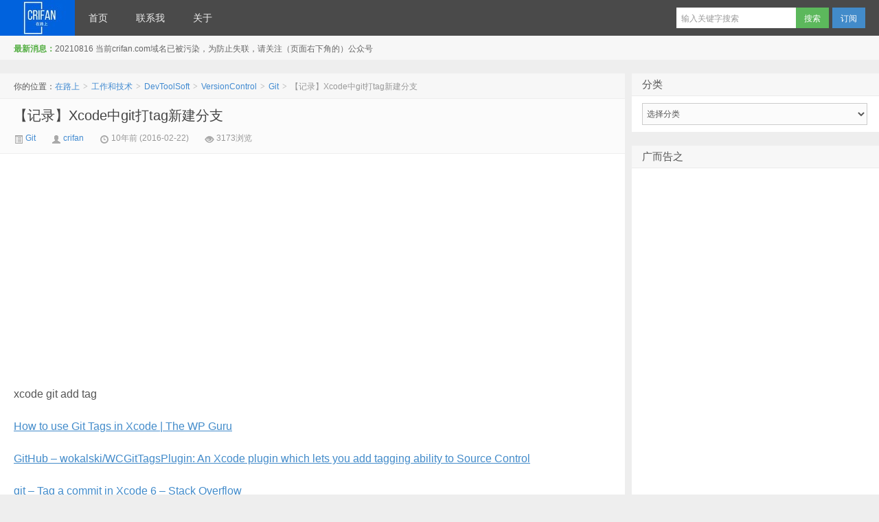

--- FILE ---
content_type: text/html; charset=utf-8
request_url: https://www.google.com/recaptcha/api2/aframe
body_size: 263
content:
<!DOCTYPE HTML><html><head><meta http-equiv="content-type" content="text/html; charset=UTF-8"></head><body><script nonce="gnyA5E1pHXcW5Al2Rgap9w">/** Anti-fraud and anti-abuse applications only. See google.com/recaptcha */ try{var clients={'sodar':'https://pagead2.googlesyndication.com/pagead/sodar?'};window.addEventListener("message",function(a){try{if(a.source===window.parent){var b=JSON.parse(a.data);var c=clients[b['id']];if(c){var d=document.createElement('img');d.src=c+b['params']+'&rc='+(localStorage.getItem("rc::a")?sessionStorage.getItem("rc::b"):"");window.document.body.appendChild(d);sessionStorage.setItem("rc::e",parseInt(sessionStorage.getItem("rc::e")||0)+1);localStorage.setItem("rc::h",'1769712471223');}}}catch(b){}});window.parent.postMessage("_grecaptcha_ready", "*");}catch(b){}</script></body></html>